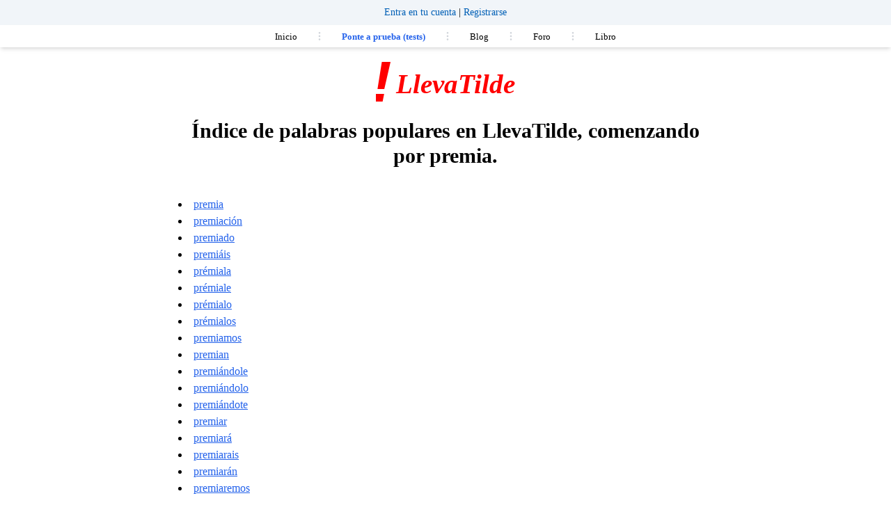

--- FILE ---
content_type: text/html; charset=UTF-8
request_url: https://llevatilde.es/indice/premia
body_size: 5234
content:
<!DOCTYPE html>
<html lang="es">
<head>
    <meta charset="UTF-8" />
    <title>Índice comenzando por premia. | LlevaTilde.es</title>
    <meta name="description" content="Índice de palabras populares en llevaTilde, comenzando por premia."/>
    <link rel="preload" href="https://cdn.jsdelivr.net/fontsource/fonts/lora:vf@latest/latin-wght-normal.woff2" as="font" type="font/woff2" crossorigin>
    <link rel="preload" href="https://cdn.jsdelivr.net/fontsource/fonts/montserrat:vf@latest/latin-wght-normal.woff2" as="font" type="font/woff2" crossorigin>
    <link rel="preload" href="/assets/css/easymde.min-6b64e198bad1c10fcff54d5fb338ddc1.css">

    <link rel="stylesheet" href="/assets/css/easymde.min-6b64e198bad1c10fcff54d5fb338ddc1.css">

        <meta name="twitter:card" content="summary" />
    <meta name="twitter:site" content="@lleva_tilde" />
    <meta name="twitter:title" content="Índice comenzando por premia." />
    <meta name="twitter:description" content="Índice de palabras populares en llevaTilde, comenzando por premia." />
    <meta name="twitter:image" content="https://llevatilde.es/apple-touch-icon.png" />
    
            <link rel="canonical" href="https://llevatilde.es/indice/premia" />
    
    <meta name="viewport" content="width=device-width, initial-scale=1">
                <link rel="stylesheet" href="/assets/styles/app-bb4c84c41b6328f722b42b242e00b425.css" type="text/css" />
    
        <meta name=”robots” content="noindex, follow" />

    <link rel="icon" type="image/x-icon" href="/favicon.ico" />
                    <!-- Google tag (gtag.js) -->
        <script async src="https://www.googletagmanager.com/gtag/js?id=G-QS5WK1HW7Z"></script>
        <script>
            window.dataLayer = window.dataLayer || [];
            function gtag(){dataLayer.push(arguments);}
            gtag('js', new Date());
            gtag('consent', 'default', {
            'ad_storage': 'denied',
            'ad_user_data': 'denied',
            'ad_personalization': 'denied',
            'analytics_storage': 'denied'
            });
            gtag('config', 'G-QS5WK1HW7Z');
        </script>
                            <script async src="https://pagead2.googlesyndication.com/pagead/js/adsbygoogle.js?client=ca-pub-8589274540548659"
     crossorigin="anonymous"></script>
                    </head>
<body>
<div class="mx-auto w-full">
    <header>
        <div id="user-header">
        </div>
        <nav class="top-navbar relative px-4 py-4 flex justify-between items-center bg-white shadow-md">
		<div class="lg:hidden">
			<button class="navbar-burger flex items-center text-blue-600 p-3">
				<svg class="block h-4 w-4 fill-current" viewBox="0 0 20 20" xmlns="http://www.w3.org/2000/svg">
					<title>Menú móvil</title>
					<path d="M0 3h20v2H0V3zm0 6h20v2H0V9zm0 6h20v2H0v-2z"></path>
				</svg>
			</button>
		</div>
		<ul class="hidden absolute top-1/2 left-1/2 transform -translate-y-1/2 -translate-x-1/2 lg:flex lg:mx-auto lg:flex lg:items-center lg:w-auto lg:space-x-6">
			<li><a class="text-[13px] text-black font-medium hover:text-red-500" href="/" >Inicio</a></li>
			<li class="text-gray-300">
				<svg xmlns="http://www.w3.org/2000/svg" fill="none" stroke="currentColor" class="w-4 h-4 current-fill" viewBox="0 0 24 24">
					<path stroke-linecap="round" stroke-linejoin="round" stroke-width="2" d="M12 5v0m0 7v0m0 7v0m0-13a1 1 0 110-2 1 1 0 010 2zm0 7a1 1 0 110-2 1 1 0 010 2zm0 7a1 1 0 110-2 1 1 0 010 2z" />
				</svg>
			</li>
			<li><a class="text-[13px] text-blue-600 font-bold text-nowrap" title="Ponte a prueba con nuestros tests" href="/concursos/">Ponte a prueba (tests)</a></li>
			<li class="text-gray-300">
				<svg xmlns="http://www.w3.org/2000/svg" fill="none" stroke="currentColor" class="w-4 h-4 current-fill" viewBox="0 0 24 24">
					<path stroke-linecap="round" stroke-linejoin="round" stroke-width="2" d="M12 5v0m0 7v0m0 7v0m0-13a1 1 0 110-2 1 1 0 010 2zm0 7a1 1 0 110-2 1 1 0 010 2zm0 7a1 1 0 110-2 1 1 0 010 2z" />
				</svg>
			</li>
			<li><a class="text-[13px] text-black font-medium hover:text-red-500 text-nowrap" title="Blog de LlevaTilde" href="/blog">Blog</a></li>
			<li class="text-gray-300">
				<svg xmlns="http://www.w3.org/2000/svg" fill="none" stroke="currentColor" class="w-4 h-4 current-fill" viewBox="0 0 24 24">
					<path stroke-linecap="round" stroke-linejoin="round" stroke-width="2" d="M12 5v0m0 7v0m0 7v0m0-13a1 1 0 110-2 1 1 0 010 2zm0 7a1 1 0 110-2 1 1 0 010 2zm0 7a1 1 0 110-2 1 1 0 010 2z" />
				</svg>
			</li>
			<li><a class="text-[13px] text-black font-medium hover:text-red-500" title="Foro de LlevaTilde" href="https://foro.llevatilde.es/foro">Foro</a></li>
			<li class="text-gray-300">
				<svg xmlns="http://www.w3.org/2000/svg" fill="none" stroke="currentColor" class="w-4 h-4 current-fill" viewBox="0 0 24 24">
					<path stroke-linecap="round" stroke-linejoin="round" stroke-width="2" d="M12 5v0m0 7v0m0 7v0m0-13a1 1 0 110-2 1 1 0 010 2zm0 7a1 1 0 110-2 1 1 0 010 2zm0 7a1 1 0 110-2 1 1 0 010 2z" />
				</svg>
			</li>
			<li><a class="text-[13px] text-black font-medium hover:text-red-500" title="Aprende con el libro de Lleva Tilde" href="/libro">Libro</a></li>
		</ul>
        <!--
		<a class="hidden lg:inline-block lg:ml-auto lg:mr-3 py-2 px-6 bg-gray-50 hover:bg-gray-100 text-xs text-gray-900 font-bold  rounded-xl transition duration-200" href="#">Entra en tu cuenta</a>
		<a class="hidden lg:inline-block py-2 px-6 bg-blue-500 hover:bg-blue-600 text-xs text-white font-bold rounded-xl transition duration-200" href="#">Regístrate</a>-->
	</nav>
	<div class="navbar-menu relative z-50 hidden">
		<div class="navbar-backdrop fixed inset-0 bg-gray-800 opacity-25"></div>
		<nav class="fixed top-0 left-0 bottom-0 flex flex-col w-5/6 max-w-sm py-6 px-6 bg-white border-r overflow-y-auto">
			<div class="flex items-center mb-8">
				<button class="navbar-close">
					<svg class="h-6 w-6 text-gray-400 cursor-pointer hover:text-gray-500" xmlns="http://www.w3.org/2000/svg" fill="none" viewBox="0 0 24 24" stroke="currentColor">
						<path stroke-linecap="round" stroke-linejoin="round" stroke-width="2" d="M6 18L18 6M6 6l12 12"></path>
					</svg>
				</button>
			</div>
			<div>
				<ul>
					<li class="mb-1">
						<a class="block p-2 text-sm text-black font-medium hover:bg-blue-50 hover:text-blue-600 rounded" title="Página principal de LlevaTilde" href="/">Inicio</a>
					</li>
					<li class="mb-1">
						<a class="block p-2 text-sm text-black font-medium hover:bg-blue-50 hover:text-blue-600 rounded" title="Ponte a prueba con nuestros tests" href="/concursos/">Ponte a prueba (tests)</a>
					</li>
					<li class="mb-1">
						<a class="block p-2 text-sm text-black font-medium hover:bg-blue-50 hover:text-blue-600 rounded" title="Blog de LlevaTilde" href="/blog">Blog</a>
					</li>
					<li class="mb-1">
						<a class="block p-2 text-sm text-black font-medium hover:bg-blue-50 hover:text-blue-600 rounded" title="Foro de LlevaTilde" href="https://foro.llevatilde.es/foro">Foro</a>
					</li>
					<li class="mb-1">
						<a class="block p-2 text-sm text-black font-medium hover:bg-blue-50 hover:text-blue-600 rounded" href="/libro">Libro</a>
					</li>
				</ul>
			</div>
		</nav>
	</div>
    </header>
            <!-- AdSense Top Unit - Handled by Auto Ads -->
        <div class="flex justify-center items-center mt-5"><a href="/" title="Página principal de LlevaTilde"><img src="/assets/images/LlevaTildeLogo-9fcfe69eda51776470565e7cf3ce4715.svg" alt="Lleva Tilde Logo" title="Lleva Tilde Logo" width="200" height="62"></a></div>    <div class="mx-auto max-w-3xl">
        <h1 class="text-3xl font-bold mt-5 text-center">
        Índice de palabras populares en LlevaTilde, comenzando por premia.
        </h1>
    <ul class="index list-inside list-disc mt-10">
            <li>
            <a class="text-blue-600 underline" href="/palabra/pr%C3%A9mia">premia</a>
        </li>
            <li>
            <a class="text-blue-600 underline" href="/palabra/premiaci%C3%B3n">premiación</a>
        </li>
            <li>
            <a class="text-blue-600 underline" href="/palabra/premi%C3%A1do">premiado</a>
        </li>
            <li>
            <a class="text-blue-600 underline" href="/palabra/premi%C3%A1is">premiáis</a>
        </li>
            <li>
            <a class="text-blue-600 underline" href="/palabra/pr%C3%A9miala">prémiala</a>
        </li>
            <li>
            <a class="text-blue-600 underline" href="/palabra/pr%C3%A9miale">prémiale</a>
        </li>
            <li>
            <a class="text-blue-600 underline" href="/palabra/pr%C3%A9mialo">prémialo</a>
        </li>
            <li>
            <a class="text-blue-600 underline" href="/palabra/pr%C3%A9mialos">prémialos</a>
        </li>
            <li>
            <a class="text-blue-600 underline" href="/palabra/premi%C3%A1mos">premiamos</a>
        </li>
            <li>
            <a class="text-blue-600 underline" href="/palabra/pr%C3%A9mian">premian</a>
        </li>
            <li>
            <a class="text-blue-600 underline" href="/palabra/premi%C3%A1ndole">premiándole</a>
        </li>
            <li>
            <a class="text-blue-600 underline" href="/palabra/premi%C3%A1ndolo">premiándolo</a>
        </li>
            <li>
            <a class="text-blue-600 underline" href="/palabra/premi%C3%A1ndote">premiándote</a>
        </li>
            <li>
            <a class="text-blue-600 underline" href="/palabra/premi%C3%A1r">premiar</a>
        </li>
            <li>
            <a class="text-blue-600 underline" href="/palabra/premiar%C3%A1">premiará</a>
        </li>
            <li>
            <a class="text-blue-600 underline" href="/palabra/premi%C3%A1rais">premiarais</a>
        </li>
            <li>
            <a class="text-blue-600 underline" href="/palabra/premiar%C3%A1n">premiarán</a>
        </li>
            <li>
            <a class="text-blue-600 underline" href="/palabra/premiar%C3%A9mos">premiaremos</a>
        </li>
            <li>
            <a class="text-blue-600 underline" href="/palabra/premi%C3%A1ron">premiaron</a>
        </li>
            <li>
            <a class="text-blue-600 underline" href="/palabra/premiart%C3%A9">premiarté</a>
        </li>
            <li>
            <a class="text-blue-600 underline" href="/palabra/pr%C3%A9miate">prémiate</a>
        </li>
            <li>
            <a class="text-blue-600 underline" href="/palabra/premi%C3%A9">premié</a>
        </li>
            <li>
            <a class="text-blue-600 underline" href="/palabra/premi%C3%A9is">premiéis</a>
        </li>
            <li>
            <a class="text-blue-600 underline" href="/palabra/premi%C3%A9sele">premiésele</a>
        </li>
            <li>
            <a class="text-blue-600 underline" href="/palabra/pr%C3%A9mio">premio</a>
        </li>
            <li>
            <a class="text-blue-600 underline" href="/palabra/premi%C3%B3le">premiole</a>
        </li>
            <li>
            <a class="text-blue-600 underline" href="/palabra/pr%C3%A9mios">premios</a>
        </li>
            <li>
            <a class="text-blue-600 underline" href="/palabra/prem%C3%ADsa">premisa</a>
        </li>
            <li>
            <a class="text-blue-600 underline" href="/palabra/prem%C3%ADsas">premisas</a>
        </li>
            <li>
            <a class="text-blue-600 underline" href="/palabra/pr%C3%A9mium">prémium</a>
        </li>
            <li>
            <a class="text-blue-600 underline" href="/palabra/premonici%C3%B3n">premonición</a>
        </li>
            <li>
            <a class="text-blue-600 underline" href="/palabra/premonici%C3%B3nes">premoniciones</a>
        </li>
            <li>
            <a class="text-blue-600 underline" href="/palabra/premonit%C3%B3rios">premonitorios</a>
        </li>
            <li>
            <a class="text-blue-600 underline" href="/palabra/prem%C3%BAra">premura</a>
        </li>
            <li>
            <a class="text-blue-600 underline" href="/palabra/prena%C3%ADco">prenaíco</a>
        </li>
            <li>
            <a class="text-blue-600 underline" href="/palabra/pr%C3%A9nda">prenda</a>
        </li>
            <li>
            <a class="text-blue-600 underline" href="/palabra/pr%C3%A9ndalo">préndalo</a>
        </li>
            <li>
            <a class="text-blue-600 underline" href="/palabra/pr%C3%A9ndanse">préndanse</a>
        </li>
            <li>
            <a class="text-blue-600 underline" href="/palabra/prend%C3%A1ria">prendaria</a>
        </li>
            <li>
            <a class="text-blue-600 underline" href="/palabra/pr%C3%A9ndas">prendas</a>
        </li>
            <li>
            <a class="text-blue-600 underline" href="/palabra/pr%C3%A9nde">prende</a>
        </li>
            <li>
            <a class="text-blue-600 underline" href="/palabra/prended%C3%B3r">prendedor</a>
        </li>
            <li>
            <a class="text-blue-600 underline" href="/palabra/prend%C3%A9is">prendéis</a>
        </li>
            <li>
            <a class="text-blue-600 underline" href="/palabra/pr%C3%A9ndela">préndela</a>
        </li>
            <li>
            <a class="text-blue-600 underline" href="/palabra/pr%C3%A9ndele">préndele</a>
        </li>
            <li>
            <a class="text-blue-600 underline" href="/palabra/pr%C3%A9ndelo">préndelo</a>
        </li>
            <li>
            <a class="text-blue-600 underline" href="/palabra/pr%C3%A9ndeme">préndeme</a>
        </li>
            <li>
            <a class="text-blue-600 underline" href="/palabra/pr%C3%A9nden">prenden</a>
        </li>
            <li>
            <a class="text-blue-600 underline" href="/palabra/prend%C3%A9r">prender</a>
        </li>
            <li>
            <a class="text-blue-600 underline" href="/palabra/prender%C3%A9">prenderé</a>
        </li>
            <li>
            <a class="text-blue-600 underline" href="/palabra/prender%C3%A9is">prenderéis</a>
        </li>
            <li>
            <a class="text-blue-600 underline" href="/palabra/pr%C3%A9ndes">prendes</a>
        </li>
            <li>
            <a class="text-blue-600 underline" href="/palabra/pr%C3%A9ndete">préndete</a>
        </li>
            <li>
            <a class="text-blue-600 underline" href="/palabra/pr%C3%A9ndetele">préndetele</a>
        </li>
            <li>
            <a class="text-blue-600 underline" href="/palabra/prend%C3%AD">prendí</a>
        </li>
            <li>
            <a class="text-blue-600 underline" href="/palabra/prend%C3%ADa">prendía</a>
        </li>
            <li>
            <a class="text-blue-600 underline" href="/palabra/prend%C3%ADas">prendías</a>
        </li>
            <li>
            <a class="text-blue-600 underline" href="/palabra/prend%C3%ADdas">prendidas</a>
        </li>
            <li>
            <a class="text-blue-600 underline" href="/palabra/prend%C3%ADdo">prendido</a>
        </li>
            <li>
            <a class="text-blue-600 underline" href="/palabra/prendi%C3%A9ndo">prendiendo</a>
        </li>
            <li>
            <a class="text-blue-600 underline" href="/palabra/prendi%C3%A9ndole">prendiéndole</a>
        </li>
            <li>
            <a class="text-blue-600 underline" href="/palabra/prendi%C3%A9ron">prendieron</a>
        </li>
            <li>
            <a class="text-blue-600 underline" href="/palabra/prendi%C3%B3">prendió</a>
        </li>
            <li>
            <a class="text-blue-600 underline" href="/palabra/prend%C3%ADola">prendíola</a>
        </li>
            <li>
            <a class="text-blue-600 underline" href="/palabra/prendi%C3%B3se">prendiose</a>
        </li>
            <li>
            <a class="text-blue-600 underline" href="/palabra/prend%C3%ADsteis">prendisteis</a>
        </li>
            <li>
            <a class="text-blue-600 underline" href="/palabra/prend%C3%B3">prendó</a>
        </li>
            <li>
            <a class="text-blue-600 underline" href="/palabra/prenil%C3%BAnio">prenilunio</a>
        </li>
            <li>
            <a class="text-blue-600 underline" href="/palabra/pr%C3%A9nsa">prensa</a>
        </li>
            <li>
            <a class="text-blue-600 underline" href="/palabra/prens%C3%A1do">prensado</a>
        </li>
            <li>
            <a class="text-blue-600 underline" href="/palabra/prens%C3%ADl">prensil</a>
        </li>
            <li>
            <a class="text-blue-600 underline" href="/palabra/preoc%C3%BApa">preocupa</a>
        </li>
            <li>
            <a class="text-blue-600 underline" href="/palabra/preocup%C3%A1ba">preocupaba</a>
        </li>
            <li>
            <a class="text-blue-600 underline" href="/palabra/preocup%C3%A1bais">preocupabais</a>
        </li>
            <li>
            <a class="text-blue-600 underline" href="/palabra/preocup%C3%A1ban">preocupaban</a>
        </li>
            <li>
            <a class="text-blue-600 underline" href="/palabra/preocup%C3%A1ble">preocupable</a>
        </li>
            <li>
            <a class="text-blue-600 underline" href="/palabra/preocupaci%C3%B3">preocupació</a>
        </li>
            <li>
            <a class="text-blue-600 underline" href="/palabra/preocupaci%C3%B3n">preocupación</a>
        </li>
            <li>
            <a class="text-blue-600 underline" href="/palabra/preocupaci%C3%B3nes">preocupaciones</a>
        </li>
            <li>
            <a class="text-blue-600 underline" href="/palabra/preocup%C3%A1da">preocupada</a>
        </li>
            <li>
            <a class="text-blue-600 underline" href="/palabra/preocup%C3%A1das">preocupadas</a>
        </li>
            <li>
            <a class="text-blue-600 underline" href="/palabra/preocupad%C3%ADsima">preocupadísima</a>
        </li>
            <li>
            <a class="text-blue-600 underline" href="/palabra/preocup%C3%A1do">preocupado</a>
        </li>
            <li>
            <a class="text-blue-600 underline" href="/palabra/preocup%C3%A1dos">preocupados</a>
        </li>
            <li>
            <a class="text-blue-600 underline" href="/palabra/preocupai%C3%B3n">preocupaión</a>
        </li>
            <li>
            <a class="text-blue-600 underline" href="/palabra/preocup%C3%A1is">preocupáis</a>
        </li>
            <li>
            <a class="text-blue-600 underline" href="/palabra/preocup%C3%A1mos">preocupamos</a>
        </li>
            <li>
            <a class="text-blue-600 underline" href="/palabra/preoc%C3%BApan">preocupan</a>
        </li>
            <li>
            <a class="text-blue-600 underline" href="/palabra/preocup%C3%A1ndole">preocupándole</a>
        </li>
            <li>
            <a class="text-blue-600 underline" href="/palabra/preocup%C3%A1ndome">preocupándome</a>
        </li>
            <li>
            <a class="text-blue-600 underline" href="/palabra/preocup%C3%A1ndonos">preocupándonos</a>
        </li>
            <li>
            <a class="text-blue-600 underline" href="/palabra/preocup%C3%A1ndose">preocupándose</a>
        </li>
            <li>
            <a class="text-blue-600 underline" href="/palabra/preocup%C3%A1ndote">preocupándote</a>
        </li>
            <li>
            <a class="text-blue-600 underline" href="/palabra/preocup%C3%A1nte">preocupante</a>
        </li>
            <li>
            <a class="text-blue-600 underline" href="/palabra/preocup%C3%A1nte">preocupantemente</a>
        </li>
            <li>
            <a class="text-blue-600 underline" href="/palabra/preocup%C3%A1os">preocupaos</a>
        </li>
            <li>
            <a class="text-blue-600 underline" href="/palabra/preocup%C3%A1r">preocupar</a>
        </li>
            <li>
            <a class="text-blue-600 underline" href="/palabra/preocupar%C3%A1">preocupará</a>
        </li>
            <li>
            <a class="text-blue-600 underline" href="/palabra/preocup%C3%A1rais">preocuparais</a>
        </li>
            <li>
            <a class="text-blue-600 underline" href="/palabra/preocupar%C3%A1n">preocuparán</a>
        </li>
            <li>
            <a class="text-blue-600 underline" href="/palabra/preocupar%C3%A1s">preocuparás</a>
        </li>
            <li>
            <a class="text-blue-600 underline" href="/palabra/preocupar%C3%A9">preocuparé</a>
        </li>
            <li>
            <a class="text-blue-600 underline" href="/palabra/preocupar%C3%A9is">preocuparéis</a>
        </li>
            <li>
            <a class="text-blue-600 underline" href="/palabra/preocupar%C3%ADa">preocuparía</a>
        </li>
            <li>
            <a class="text-blue-600 underline" href="/palabra/preocupar%C3%ADan">preocuparían</a>
        </li>
            <li>
            <a class="text-blue-600 underline" href="/palabra/preocup%C3%A1rla">preocuparla</a>
        </li>
            <li>
            <a class="text-blue-600 underline" href="/palabra/preocup%C3%A1rme">preocuparme</a>
        </li>
            <li>
            <a class="text-blue-600 underline" href="/palabra/preocup%C3%A1rnos">preocuparnos</a>
        </li>
            <li>
            <a class="text-blue-600 underline" href="/palabra/preocup%C3%A1ron">preocuparon</a>
        </li>
            <li>
            <a class="text-blue-600 underline" href="/palabra/preocup%C3%A1rse">preocuparse</a>
        </li>
            <li>
            <a class="text-blue-600 underline" href="/palabra/preocup%C3%A1rte">preocuparte</a>
        </li>
            <li>
            <a class="text-blue-600 underline" href="/palabra/preoc%C3%BApas">preocupas</a>
        </li>
            <li>
            <a class="text-blue-600 underline" href="/palabra/preocup%C3%A1se">preocupase</a>
        </li>
            <li>
            <a class="text-blue-600 underline" href="/palabra/preocup%C3%A1seis">preocupaseis</a>
        </li>
            <li>
            <a class="text-blue-600 underline" href="/palabra/preoc%C3%BApate">preocúpate</a>
        </li>
            <li>
            <a class="text-blue-600 underline" href="/palabra/preocup%C3%A9">preocupé</a>
        </li>
            <li>
            <a class="text-blue-600 underline" href="/palabra/preocup%C3%A9is">preocupéis</a>
        </li>
            <li>
            <a class="text-blue-600 underline" href="/palabra/preocup%C3%A9monos">preocupémonos</a>
        </li>
            <li>
            <a class="text-blue-600 underline" href="/palabra/preocup%C3%A9nce">preocupence</a>
        </li>
            <li>
            <a class="text-blue-600 underline" href="/palabra/preoc%C3%BApense">preocúpense</a>
        </li>
            <li>
            <a class="text-blue-600 underline" href="/palabra/preocup%C3%A9s">preocupés</a>
        </li>
            <li>
            <a class="text-blue-600 underline" href="/palabra/preoc%C3%BApese">preocúpese</a>
        </li>
            <li>
            <a class="text-blue-600 underline" href="/palabra/preocup%C3%B3">preocupó</a>
        </li>
            <li>
            <a class="text-blue-600 underline" href="/palabra/preol%C3%ADmpico">preolímpico</a>
        </li>
            <li>
            <a class="text-blue-600 underline" href="/palabra/prepagar%C3%ADais">prepagaríais</a>
        </li>
            <li>
            <a class="text-blue-600 underline" href="/palabra/prep%C3%A1go">prepago</a>
        </li>
            <li>
            <a class="text-blue-600 underline" href="/palabra/prep%C3%A1ra">prepara</a>
        </li>
            <li>
            <a class="text-blue-600 underline" href="/palabra/prepar%C3%A1ba">preparaba</a>
        </li>
            <li>
            <a class="text-blue-600 underline" href="/palabra/prepar%C3%A1bais">preparabais</a>
        </li>
            <li>
            <a class="text-blue-600 underline" href="/palabra/prepar%C3%A1bamos">preparábamos</a>
        </li>
            <li>
            <a class="text-blue-600 underline" href="/palabra/prepar%C3%A1ban">preparaban</a>
        </li>
            <li>
            <a class="text-blue-600 underline" href="/palabra/preparaci%C3%B3n">preparación</a>
        </li>
            <li>
            <a class="text-blue-600 underline" href="/palabra/preparaci%C3%B3nes">preparaciones</a>
        </li>
            <li>
            <a class="text-blue-600 underline" href="/palabra/prepar%C3%A1d">preparad</a>
        </li>
            <li>
            <a class="text-blue-600 underline" href="/palabra/prepar%C3%A1da">preparada</a>
        </li>
            <li>
            <a class="text-blue-600 underline" href="/palabra/prepar%C3%A1das">preparadas</a>
        </li>
            <li>
            <a class="text-blue-600 underline" href="/palabra/prepar%C3%A1desela">preparádesela</a>
        </li>
            <li>
            <a class="text-blue-600 underline" href="/palabra/prepar%C3%A1dlo">preparadlo</a>
        </li>
            <li>
            <a class="text-blue-600 underline" href="/palabra/prep%C3%A1radlos">prepáradlos</a>
        </li>
            <li>
            <a class="text-blue-600 underline" href="/palabra/prepar%C3%A1do">preparado</a>
        </li>
            <li>
            <a class="text-blue-600 underline" href="/palabra/prepar%C3%A1dos">preparados</a>
        </li>
            <li>
            <a class="text-blue-600 underline" href="/palabra/prepar%C3%A1is">preparáis</a>
        </li>
            <li>
            <a class="text-blue-600 underline" href="/palabra/prep%C3%A1rala">prepárala</a>
        </li>
            <li>
            <a class="text-blue-600 underline" href="/palabra/prep%C3%A1ralas">prepáralas</a>
        </li>
            <li>
            <a class="text-blue-600 underline" href="/palabra/prep%C3%A1rale">prepárale</a>
        </li>
            <li>
            <a class="text-blue-600 underline" href="/palabra/prepar%C3%A1les">preparales</a>
        </li>
            <li>
            <a class="text-blue-600 underline" href="/palabra/prep%C3%A1ralo">prepáralo</a>
        </li>
            <li>
            <a class="text-blue-600 underline" href="/palabra/prep%C3%A1ralos">prepáralos</a>
        </li>
            <li>
            <a class="text-blue-600 underline" href="/palabra/prep%C3%A1rame">prepárame</a>
        </li>
            <li>
            <a class="text-blue-600 underline" href="/palabra/prep%C3%A1ramelo">prepáramelo</a>
        </li>
            <li>
            <a class="text-blue-600 underline" href="/palabra/prepar%C3%A1mos">preparamos</a>
        </li>
            <li>
            <a class="text-blue-600 underline" href="/palabra/prep%C3%A1ran">preparan</a>
        </li>
            <li>
            <a class="text-blue-600 underline" href="/palabra/prepar%C3%A1ndo">preparando</a>
        </li>
            <li>
            <a class="text-blue-600 underline" href="/palabra/prepar%C3%A1ndola">preparándola</a>
        </li>
            <li>
            <a class="text-blue-600 underline" href="/palabra/prepar%C3%A1ndole">preparándole</a>
        </li>
            <li>
            <a class="text-blue-600 underline" href="/palabra/prepar%C3%A1ndoles">preparándoles</a>
        </li>
            <li>
            <a class="text-blue-600 underline" href="/palabra/prepar%C3%A1ndolo">preparándolo</a>
        </li>
            <li>
            <a class="text-blue-600 underline" href="/palabra/prepar%C3%A1ndolos">preparándolos</a>
        </li>
            <li>
            <a class="text-blue-600 underline" href="/palabra/prepar%C3%A1ndome">preparándome</a>
        </li>
            <li>
            <a class="text-blue-600 underline" href="/palabra/prepar%C3%A1ndonos">preparándonos</a>
        </li>
            <li>
            <a class="text-blue-600 underline" href="/palabra/prepar%C3%A1ndoos">preparándoos</a>
        </li>
            <li>
            <a class="text-blue-600 underline" href="/palabra/prepar%C3%A1ndose">preparándose</a>
        </li>
            <li>
            <a class="text-blue-600 underline" href="/palabra/prepar%C3%A1ndosela">preparándosela</a>
        </li>
            <li>
            <a class="text-blue-600 underline" href="/palabra/prepar%C3%A1ndoselo">preparándoselo</a>
        </li>
            <li>
            <a class="text-blue-600 underline" href="/palabra/prepar%C3%A1ndote">preparándote</a>
        </li>
            <li>
            <a class="text-blue-600 underline" href="/palabra/prep%C3%A1ranos">prepáranos</a>
        </li>
            <li>
            <a class="text-blue-600 underline" href="/palabra/prep%C3%A1ranosla">prepáranosla</a>
        </li>
            <li>
            <a class="text-blue-600 underline" href="/palabra/prep%C3%A1ranoslo">prepáranoslo</a>
        </li>
            <li>
            <a class="text-blue-600 underline" href="/palabra/prep%C3%A1ranoslos">prepáranoslos</a>
        </li>
            <li>
            <a class="text-blue-600 underline" href="/palabra/prepar%C3%A1os">preparaos</a>
        </li>
            <li>
            <a class="text-blue-600 underline" href="/palabra/prepar%C3%A1r">preparar</a>
        </li>
            <li>
            <a class="text-blue-600 underline" href="/palabra/preparar%C3%A1">preparará</a>
        </li>
            <li>
            <a class="text-blue-600 underline" href="/palabra/prepar%C3%A1rais">prepararais</a>
        </li>
            <li>
            <a class="text-blue-600 underline" href="/palabra/preparar%C3%A1n">prepararán</a>
        </li>
            <li>
            <a class="text-blue-600 underline" href="/palabra/preparar%C3%A1s">prepararás</a>
        </li>
            <li>
            <a class="text-blue-600 underline" href="/palabra/preparar%C3%A9">prepararé</a>
        </li>
            <li>
            <a class="text-blue-600 underline" href="/palabra/preparar%C3%A9is">prepararéis</a>
        </li>
            <li>
            <a class="text-blue-600 underline" href="/palabra/preparar%C3%A9mos">prepararemos</a>
        </li>
            <li>
            <a class="text-blue-600 underline" href="/palabra/preparar%C3%ADa">prepararía</a>
        </li>
            <li>
            <a class="text-blue-600 underline" href="/palabra/preparar%C3%ADamos">prepararíamos</a>
        </li>
            <li>
            <a class="text-blue-600 underline" href="/palabra/preparar%C3%ADan">prepararían</a>
        </li>
            <li>
            <a class="text-blue-600 underline" href="/palabra/preparar%C3%ADas">prepararías</a>
        </li>
            <li>
            <a class="text-blue-600 underline" href="/palabra/prepar%C3%A1rla">prepararla</a>
        </li>
            <li>
            <a class="text-blue-600 underline" href="/palabra/prepar%C3%A1rlas">prepararlas</a>
        </li>
            <li>
            <a class="text-blue-600 underline" href="/palabra/prepar%C3%A1rle">prepararle</a>
        </li>
            <li>
            <a class="text-blue-600 underline" href="/palabra/prepar%C3%A1rlo">prepararlo</a>
        </li>
            <li>
            <a class="text-blue-600 underline" href="/palabra/prepar%C3%A1rlos">prepararlos</a>
        </li>
            <li>
            <a class="text-blue-600 underline" href="/palabra/prepar%C3%A1rme">prepararme</a>
        </li>
            <li>
            <a class="text-blue-600 underline" href="/palabra/prepar%C3%A1rmelo">preparármelo</a>
        </li>
            <li>
            <a class="text-blue-600 underline" href="/palabra/prepar%C3%A1rnos">prepararnos</a>
        </li>
            <li>
            <a class="text-blue-600 underline" href="/palabra/prepar%C3%A1rnoslos">preparárnoslos</a>
        </li>
            <li>
            <a class="text-blue-600 underline" href="/palabra/prepar%C3%A1ron">prepararon</a>
        </li>
            <li>
            <a class="text-blue-600 underline" href="/palabra/prepar%C3%A1ros">prepararos</a>
        </li>
            <li>
            <a class="text-blue-600 underline" href="/palabra/prepar%C3%A1rse">prepararse</a>
        </li>
            <li>
            <a class="text-blue-600 underline" href="/palabra/prepar%C3%A1rsela">preparársela</a>
        </li>
            <li>
            <a class="text-blue-600 underline" href="/palabra/prepar%C3%A1rte">prepararte</a>
        </li>
            <li>
            <a class="text-blue-600 underline" href="/palabra/prepar%C3%A1rtela">preparártela</a>
        </li>
            <li>
            <a class="text-blue-600 underline" href="/palabra/prepar%C3%A1rtelo">preparártelo</a>
        </li>
            <li>
            <a class="text-blue-600 underline" href="/palabra/prep%C3%A1ras">preparas</a>
        </li>
            <li>
            <a class="text-blue-600 underline" href="/palabra/prepar%C3%A1seis">preparaseis</a>
        </li>
        </ul>
        
<link rel="stylesheet" href="/assets/styles/app-bb4c84c41b6328f722b42b242e00b425.css">
<script type="importmap">
{
    "imports": {
        "app": "/assets/app-6fd6003cac892bb7ad5b2eeb99caaafa.js",
        "/assets/styles/app.css": "data:application/javascript,"
    }
}
</script>
<!-- ES Module Shims: Import maps polyfill for modules browsers without import maps support -->
<script async src="https://ga.jspm.io/npm:es-module-shims@1.8.0/dist/es-module-shims.js"></script>
<link rel="modulepreload" href="/assets/app-6fd6003cac892bb7ad5b2eeb99caaafa.js">
<script type="module">import 'app';</script>                                    <!-- AdSense Bottom Unit - Handled by Auto Ads -->
                          <div class="footer md:flex md:justify-center items-cente pt-5 bg-slate-100 mt-10">
                  <div class="px-3"><a class="text-black" href="/reglas" title="Reglas de acentuación">Reglas</a></div>
                  <div class="px-3"><a class="text-black" href="/tildes-diacriticas" title="Tildes diacríticas">Tildes diacríticas</a></div>
                  <div class="px-3"><a class="text-black" href="/errores-frecuentes-tildes" title="Errores frecuentes poniento tildes">Errores frecuentes</a></div>
                  <div class="px-3"><a class="text-black" href="/palabra/todas-las-palabras" title="Búsquedas">Búsquedas populares</a></div>
                  <div class="px-3"><a class="text-black" href="/indice" title="Índice de búsquedas">Índice</a></div>
                  <div class="px-3"><a class="text-black" href="/contacto" title="Contacta con nosotros" rel="nofollow">Contacto</a></div>
                  <div class="px-3"><a class="text-black" href="/politica-privacidad" title="Política de privacidad" rel="nofollow">Legal y privacidad</a></div>
        </div>
                            <div class="copyright flex flex-col justify-center items-center pt-10 pb-10 bg-slate-100 text-center px-3">    
                <div class="mt-2">Desarrollado con Symfony con tecnología de <a href="https://acilia.es" title="Desarrollo con Symfony">Acilia</a>, ahora <a href="https://sngular.com" title="Sngular">Sngular</a></div>
                <div class="mt-2">LlevaTilde es un proyecto digital de <a href="https://arith.cc" title="Arith Concepts">Arith Concepts</a></div>
                <div class="mt-2 mb-8">Copyright 2015 - 2025 <a href="https://marcos.labad.net">Marcos Labad Díaz</a></div>
            </div>
            </div>

<script>
// Burger menus
document.addEventListener('DOMContentLoaded', function() {
    // open
    const burger = document.querySelectorAll('.navbar-burger');
    const menu = document.querySelectorAll('.navbar-menu');

    if (burger.length && menu.length) {
        for (var i = 0; i < burger.length; i++) {
            burger[i].addEventListener('click', function() {
                for (var j = 0; j < menu.length; j++) {
                    menu[j].classList.toggle('hidden');
                }
            });
        }
    }

    // close
    const close = document.querySelectorAll('.navbar-close');
    const backdrop = document.querySelectorAll('.navbar-backdrop');

    if (close.length) {
        for (var i = 0; i < close.length; i++) {
            close[i].addEventListener('click', function() {
                for (var j = 0; j < menu.length; j++) {
                    menu[j].classList.toggle('hidden');
                }
            });
        }
    }

    if (backdrop.length) {
        for (var i = 0; i < backdrop.length; i++) {
            backdrop[i].addEventListener('click', function() {
                for (var j = 0; j < menu.length; j++) {
                    menu[j].classList.toggle('hidden');
                }
            });
        }
    }

    // Check user login status
    // Load user header via AJAX
    fetch('/u/header')
        .then(response => response.text())
        .then(html => {
            document.getElementById('user-header').innerHTML = html;
        })
        .catch(error => console.error('Hubo un error cargando el perfil de usuario.', error));

});
</script>
<script defer src="https://static.cloudflareinsights.com/beacon.min.js/vcd15cbe7772f49c399c6a5babf22c1241717689176015" integrity="sha512-ZpsOmlRQV6y907TI0dKBHq9Md29nnaEIPlkf84rnaERnq6zvWvPUqr2ft8M1aS28oN72PdrCzSjY4U6VaAw1EQ==" data-cf-beacon='{"version":"2024.11.0","token":"d796d74df49446f681285c9d7c86d26b","r":1,"server_timing":{"name":{"cfCacheStatus":true,"cfEdge":true,"cfExtPri":true,"cfL4":true,"cfOrigin":true,"cfSpeedBrain":true},"location_startswith":null}}' crossorigin="anonymous"></script>
</body>
</html>

--- FILE ---
content_type: text/html; charset=utf-8
request_url: https://www.google.com/recaptcha/api2/aframe
body_size: 266
content:
<!DOCTYPE HTML><html><head><meta http-equiv="content-type" content="text/html; charset=UTF-8"></head><body><script nonce="gtzDDVhIqmO1byl-0nzlqg">/** Anti-fraud and anti-abuse applications only. See google.com/recaptcha */ try{var clients={'sodar':'https://pagead2.googlesyndication.com/pagead/sodar?'};window.addEventListener("message",function(a){try{if(a.source===window.parent){var b=JSON.parse(a.data);var c=clients[b['id']];if(c){var d=document.createElement('img');d.src=c+b['params']+'&rc='+(localStorage.getItem("rc::a")?sessionStorage.getItem("rc::b"):"");window.document.body.appendChild(d);sessionStorage.setItem("rc::e",parseInt(sessionStorage.getItem("rc::e")||0)+1);localStorage.setItem("rc::h",'1765619422862');}}}catch(b){}});window.parent.postMessage("_grecaptcha_ready", "*");}catch(b){}</script></body></html>

--- FILE ---
content_type: image/svg+xml
request_url: https://llevatilde.es/assets/images/LlevaTildeLogo-9fcfe69eda51776470565e7cf3ce4715.svg
body_size: 46
content:
<svg width="476" height="147" xmlns="http://www.w3.org/2000/svg">
 <!-- Created with Method Draw - http://github.com/duopixel/Method-Draw/ -->
 <g>
  <title>background</title>
  <rect fill="#fff" id="canvas_background" height="149" width="478" y="-1" x="-1"/>
  <g display="none" overflow="visible" y="0" x="0" height="100%" width="100%" id="canvasGrid">
   <rect fill="url(#gridpattern)" stroke-width="0" y="0" x="0" height="100%" width="100%"/>
  </g>
 </g>
 <g>
  <title>Layer 1</title>
  <text font-style="italic" font-weight="bold" xml:space="preserve" text-anchor="start" font-family="'Shadows Into Light', serif" font-size="92" id="svg_1" y="109.453125" x="69" stroke-width="0" stroke="#000" fill="#ff0000">LlevaTilde</text>
  <text font-weight="bold" font-style="italic" xml:space="preserve" text-anchor="start" font-family="'Courier New', Courier, monospace" font-size="206" id="svg_2" y="137.453125" x="-44" stroke-width="0" stroke="#000" fill="#ff0000">!</text>
 </g>
</svg>